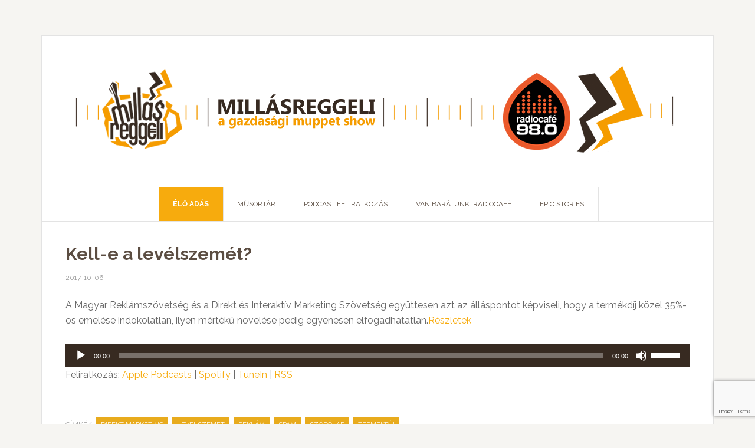

--- FILE ---
content_type: text/html; charset=utf-8
request_url: https://www.google.com/recaptcha/api2/anchor?ar=1&k=6LdDjZoqAAAAAO1XBClWcSfL6ly8e0vJOXg_4IaE&co=aHR0cHM6Ly9taWxsYXNyZWdnZWxpLmh1OjQ0Mw..&hl=en&v=PoyoqOPhxBO7pBk68S4YbpHZ&size=invisible&anchor-ms=20000&execute-ms=30000&cb=v0g4c36mmbpg
body_size: 48627
content:
<!DOCTYPE HTML><html dir="ltr" lang="en"><head><meta http-equiv="Content-Type" content="text/html; charset=UTF-8">
<meta http-equiv="X-UA-Compatible" content="IE=edge">
<title>reCAPTCHA</title>
<style type="text/css">
/* cyrillic-ext */
@font-face {
  font-family: 'Roboto';
  font-style: normal;
  font-weight: 400;
  font-stretch: 100%;
  src: url(//fonts.gstatic.com/s/roboto/v48/KFO7CnqEu92Fr1ME7kSn66aGLdTylUAMa3GUBHMdazTgWw.woff2) format('woff2');
  unicode-range: U+0460-052F, U+1C80-1C8A, U+20B4, U+2DE0-2DFF, U+A640-A69F, U+FE2E-FE2F;
}
/* cyrillic */
@font-face {
  font-family: 'Roboto';
  font-style: normal;
  font-weight: 400;
  font-stretch: 100%;
  src: url(//fonts.gstatic.com/s/roboto/v48/KFO7CnqEu92Fr1ME7kSn66aGLdTylUAMa3iUBHMdazTgWw.woff2) format('woff2');
  unicode-range: U+0301, U+0400-045F, U+0490-0491, U+04B0-04B1, U+2116;
}
/* greek-ext */
@font-face {
  font-family: 'Roboto';
  font-style: normal;
  font-weight: 400;
  font-stretch: 100%;
  src: url(//fonts.gstatic.com/s/roboto/v48/KFO7CnqEu92Fr1ME7kSn66aGLdTylUAMa3CUBHMdazTgWw.woff2) format('woff2');
  unicode-range: U+1F00-1FFF;
}
/* greek */
@font-face {
  font-family: 'Roboto';
  font-style: normal;
  font-weight: 400;
  font-stretch: 100%;
  src: url(//fonts.gstatic.com/s/roboto/v48/KFO7CnqEu92Fr1ME7kSn66aGLdTylUAMa3-UBHMdazTgWw.woff2) format('woff2');
  unicode-range: U+0370-0377, U+037A-037F, U+0384-038A, U+038C, U+038E-03A1, U+03A3-03FF;
}
/* math */
@font-face {
  font-family: 'Roboto';
  font-style: normal;
  font-weight: 400;
  font-stretch: 100%;
  src: url(//fonts.gstatic.com/s/roboto/v48/KFO7CnqEu92Fr1ME7kSn66aGLdTylUAMawCUBHMdazTgWw.woff2) format('woff2');
  unicode-range: U+0302-0303, U+0305, U+0307-0308, U+0310, U+0312, U+0315, U+031A, U+0326-0327, U+032C, U+032F-0330, U+0332-0333, U+0338, U+033A, U+0346, U+034D, U+0391-03A1, U+03A3-03A9, U+03B1-03C9, U+03D1, U+03D5-03D6, U+03F0-03F1, U+03F4-03F5, U+2016-2017, U+2034-2038, U+203C, U+2040, U+2043, U+2047, U+2050, U+2057, U+205F, U+2070-2071, U+2074-208E, U+2090-209C, U+20D0-20DC, U+20E1, U+20E5-20EF, U+2100-2112, U+2114-2115, U+2117-2121, U+2123-214F, U+2190, U+2192, U+2194-21AE, U+21B0-21E5, U+21F1-21F2, U+21F4-2211, U+2213-2214, U+2216-22FF, U+2308-230B, U+2310, U+2319, U+231C-2321, U+2336-237A, U+237C, U+2395, U+239B-23B7, U+23D0, U+23DC-23E1, U+2474-2475, U+25AF, U+25B3, U+25B7, U+25BD, U+25C1, U+25CA, U+25CC, U+25FB, U+266D-266F, U+27C0-27FF, U+2900-2AFF, U+2B0E-2B11, U+2B30-2B4C, U+2BFE, U+3030, U+FF5B, U+FF5D, U+1D400-1D7FF, U+1EE00-1EEFF;
}
/* symbols */
@font-face {
  font-family: 'Roboto';
  font-style: normal;
  font-weight: 400;
  font-stretch: 100%;
  src: url(//fonts.gstatic.com/s/roboto/v48/KFO7CnqEu92Fr1ME7kSn66aGLdTylUAMaxKUBHMdazTgWw.woff2) format('woff2');
  unicode-range: U+0001-000C, U+000E-001F, U+007F-009F, U+20DD-20E0, U+20E2-20E4, U+2150-218F, U+2190, U+2192, U+2194-2199, U+21AF, U+21E6-21F0, U+21F3, U+2218-2219, U+2299, U+22C4-22C6, U+2300-243F, U+2440-244A, U+2460-24FF, U+25A0-27BF, U+2800-28FF, U+2921-2922, U+2981, U+29BF, U+29EB, U+2B00-2BFF, U+4DC0-4DFF, U+FFF9-FFFB, U+10140-1018E, U+10190-1019C, U+101A0, U+101D0-101FD, U+102E0-102FB, U+10E60-10E7E, U+1D2C0-1D2D3, U+1D2E0-1D37F, U+1F000-1F0FF, U+1F100-1F1AD, U+1F1E6-1F1FF, U+1F30D-1F30F, U+1F315, U+1F31C, U+1F31E, U+1F320-1F32C, U+1F336, U+1F378, U+1F37D, U+1F382, U+1F393-1F39F, U+1F3A7-1F3A8, U+1F3AC-1F3AF, U+1F3C2, U+1F3C4-1F3C6, U+1F3CA-1F3CE, U+1F3D4-1F3E0, U+1F3ED, U+1F3F1-1F3F3, U+1F3F5-1F3F7, U+1F408, U+1F415, U+1F41F, U+1F426, U+1F43F, U+1F441-1F442, U+1F444, U+1F446-1F449, U+1F44C-1F44E, U+1F453, U+1F46A, U+1F47D, U+1F4A3, U+1F4B0, U+1F4B3, U+1F4B9, U+1F4BB, U+1F4BF, U+1F4C8-1F4CB, U+1F4D6, U+1F4DA, U+1F4DF, U+1F4E3-1F4E6, U+1F4EA-1F4ED, U+1F4F7, U+1F4F9-1F4FB, U+1F4FD-1F4FE, U+1F503, U+1F507-1F50B, U+1F50D, U+1F512-1F513, U+1F53E-1F54A, U+1F54F-1F5FA, U+1F610, U+1F650-1F67F, U+1F687, U+1F68D, U+1F691, U+1F694, U+1F698, U+1F6AD, U+1F6B2, U+1F6B9-1F6BA, U+1F6BC, U+1F6C6-1F6CF, U+1F6D3-1F6D7, U+1F6E0-1F6EA, U+1F6F0-1F6F3, U+1F6F7-1F6FC, U+1F700-1F7FF, U+1F800-1F80B, U+1F810-1F847, U+1F850-1F859, U+1F860-1F887, U+1F890-1F8AD, U+1F8B0-1F8BB, U+1F8C0-1F8C1, U+1F900-1F90B, U+1F93B, U+1F946, U+1F984, U+1F996, U+1F9E9, U+1FA00-1FA6F, U+1FA70-1FA7C, U+1FA80-1FA89, U+1FA8F-1FAC6, U+1FACE-1FADC, U+1FADF-1FAE9, U+1FAF0-1FAF8, U+1FB00-1FBFF;
}
/* vietnamese */
@font-face {
  font-family: 'Roboto';
  font-style: normal;
  font-weight: 400;
  font-stretch: 100%;
  src: url(//fonts.gstatic.com/s/roboto/v48/KFO7CnqEu92Fr1ME7kSn66aGLdTylUAMa3OUBHMdazTgWw.woff2) format('woff2');
  unicode-range: U+0102-0103, U+0110-0111, U+0128-0129, U+0168-0169, U+01A0-01A1, U+01AF-01B0, U+0300-0301, U+0303-0304, U+0308-0309, U+0323, U+0329, U+1EA0-1EF9, U+20AB;
}
/* latin-ext */
@font-face {
  font-family: 'Roboto';
  font-style: normal;
  font-weight: 400;
  font-stretch: 100%;
  src: url(//fonts.gstatic.com/s/roboto/v48/KFO7CnqEu92Fr1ME7kSn66aGLdTylUAMa3KUBHMdazTgWw.woff2) format('woff2');
  unicode-range: U+0100-02BA, U+02BD-02C5, U+02C7-02CC, U+02CE-02D7, U+02DD-02FF, U+0304, U+0308, U+0329, U+1D00-1DBF, U+1E00-1E9F, U+1EF2-1EFF, U+2020, U+20A0-20AB, U+20AD-20C0, U+2113, U+2C60-2C7F, U+A720-A7FF;
}
/* latin */
@font-face {
  font-family: 'Roboto';
  font-style: normal;
  font-weight: 400;
  font-stretch: 100%;
  src: url(//fonts.gstatic.com/s/roboto/v48/KFO7CnqEu92Fr1ME7kSn66aGLdTylUAMa3yUBHMdazQ.woff2) format('woff2');
  unicode-range: U+0000-00FF, U+0131, U+0152-0153, U+02BB-02BC, U+02C6, U+02DA, U+02DC, U+0304, U+0308, U+0329, U+2000-206F, U+20AC, U+2122, U+2191, U+2193, U+2212, U+2215, U+FEFF, U+FFFD;
}
/* cyrillic-ext */
@font-face {
  font-family: 'Roboto';
  font-style: normal;
  font-weight: 500;
  font-stretch: 100%;
  src: url(//fonts.gstatic.com/s/roboto/v48/KFO7CnqEu92Fr1ME7kSn66aGLdTylUAMa3GUBHMdazTgWw.woff2) format('woff2');
  unicode-range: U+0460-052F, U+1C80-1C8A, U+20B4, U+2DE0-2DFF, U+A640-A69F, U+FE2E-FE2F;
}
/* cyrillic */
@font-face {
  font-family: 'Roboto';
  font-style: normal;
  font-weight: 500;
  font-stretch: 100%;
  src: url(//fonts.gstatic.com/s/roboto/v48/KFO7CnqEu92Fr1ME7kSn66aGLdTylUAMa3iUBHMdazTgWw.woff2) format('woff2');
  unicode-range: U+0301, U+0400-045F, U+0490-0491, U+04B0-04B1, U+2116;
}
/* greek-ext */
@font-face {
  font-family: 'Roboto';
  font-style: normal;
  font-weight: 500;
  font-stretch: 100%;
  src: url(//fonts.gstatic.com/s/roboto/v48/KFO7CnqEu92Fr1ME7kSn66aGLdTylUAMa3CUBHMdazTgWw.woff2) format('woff2');
  unicode-range: U+1F00-1FFF;
}
/* greek */
@font-face {
  font-family: 'Roboto';
  font-style: normal;
  font-weight: 500;
  font-stretch: 100%;
  src: url(//fonts.gstatic.com/s/roboto/v48/KFO7CnqEu92Fr1ME7kSn66aGLdTylUAMa3-UBHMdazTgWw.woff2) format('woff2');
  unicode-range: U+0370-0377, U+037A-037F, U+0384-038A, U+038C, U+038E-03A1, U+03A3-03FF;
}
/* math */
@font-face {
  font-family: 'Roboto';
  font-style: normal;
  font-weight: 500;
  font-stretch: 100%;
  src: url(//fonts.gstatic.com/s/roboto/v48/KFO7CnqEu92Fr1ME7kSn66aGLdTylUAMawCUBHMdazTgWw.woff2) format('woff2');
  unicode-range: U+0302-0303, U+0305, U+0307-0308, U+0310, U+0312, U+0315, U+031A, U+0326-0327, U+032C, U+032F-0330, U+0332-0333, U+0338, U+033A, U+0346, U+034D, U+0391-03A1, U+03A3-03A9, U+03B1-03C9, U+03D1, U+03D5-03D6, U+03F0-03F1, U+03F4-03F5, U+2016-2017, U+2034-2038, U+203C, U+2040, U+2043, U+2047, U+2050, U+2057, U+205F, U+2070-2071, U+2074-208E, U+2090-209C, U+20D0-20DC, U+20E1, U+20E5-20EF, U+2100-2112, U+2114-2115, U+2117-2121, U+2123-214F, U+2190, U+2192, U+2194-21AE, U+21B0-21E5, U+21F1-21F2, U+21F4-2211, U+2213-2214, U+2216-22FF, U+2308-230B, U+2310, U+2319, U+231C-2321, U+2336-237A, U+237C, U+2395, U+239B-23B7, U+23D0, U+23DC-23E1, U+2474-2475, U+25AF, U+25B3, U+25B7, U+25BD, U+25C1, U+25CA, U+25CC, U+25FB, U+266D-266F, U+27C0-27FF, U+2900-2AFF, U+2B0E-2B11, U+2B30-2B4C, U+2BFE, U+3030, U+FF5B, U+FF5D, U+1D400-1D7FF, U+1EE00-1EEFF;
}
/* symbols */
@font-face {
  font-family: 'Roboto';
  font-style: normal;
  font-weight: 500;
  font-stretch: 100%;
  src: url(//fonts.gstatic.com/s/roboto/v48/KFO7CnqEu92Fr1ME7kSn66aGLdTylUAMaxKUBHMdazTgWw.woff2) format('woff2');
  unicode-range: U+0001-000C, U+000E-001F, U+007F-009F, U+20DD-20E0, U+20E2-20E4, U+2150-218F, U+2190, U+2192, U+2194-2199, U+21AF, U+21E6-21F0, U+21F3, U+2218-2219, U+2299, U+22C4-22C6, U+2300-243F, U+2440-244A, U+2460-24FF, U+25A0-27BF, U+2800-28FF, U+2921-2922, U+2981, U+29BF, U+29EB, U+2B00-2BFF, U+4DC0-4DFF, U+FFF9-FFFB, U+10140-1018E, U+10190-1019C, U+101A0, U+101D0-101FD, U+102E0-102FB, U+10E60-10E7E, U+1D2C0-1D2D3, U+1D2E0-1D37F, U+1F000-1F0FF, U+1F100-1F1AD, U+1F1E6-1F1FF, U+1F30D-1F30F, U+1F315, U+1F31C, U+1F31E, U+1F320-1F32C, U+1F336, U+1F378, U+1F37D, U+1F382, U+1F393-1F39F, U+1F3A7-1F3A8, U+1F3AC-1F3AF, U+1F3C2, U+1F3C4-1F3C6, U+1F3CA-1F3CE, U+1F3D4-1F3E0, U+1F3ED, U+1F3F1-1F3F3, U+1F3F5-1F3F7, U+1F408, U+1F415, U+1F41F, U+1F426, U+1F43F, U+1F441-1F442, U+1F444, U+1F446-1F449, U+1F44C-1F44E, U+1F453, U+1F46A, U+1F47D, U+1F4A3, U+1F4B0, U+1F4B3, U+1F4B9, U+1F4BB, U+1F4BF, U+1F4C8-1F4CB, U+1F4D6, U+1F4DA, U+1F4DF, U+1F4E3-1F4E6, U+1F4EA-1F4ED, U+1F4F7, U+1F4F9-1F4FB, U+1F4FD-1F4FE, U+1F503, U+1F507-1F50B, U+1F50D, U+1F512-1F513, U+1F53E-1F54A, U+1F54F-1F5FA, U+1F610, U+1F650-1F67F, U+1F687, U+1F68D, U+1F691, U+1F694, U+1F698, U+1F6AD, U+1F6B2, U+1F6B9-1F6BA, U+1F6BC, U+1F6C6-1F6CF, U+1F6D3-1F6D7, U+1F6E0-1F6EA, U+1F6F0-1F6F3, U+1F6F7-1F6FC, U+1F700-1F7FF, U+1F800-1F80B, U+1F810-1F847, U+1F850-1F859, U+1F860-1F887, U+1F890-1F8AD, U+1F8B0-1F8BB, U+1F8C0-1F8C1, U+1F900-1F90B, U+1F93B, U+1F946, U+1F984, U+1F996, U+1F9E9, U+1FA00-1FA6F, U+1FA70-1FA7C, U+1FA80-1FA89, U+1FA8F-1FAC6, U+1FACE-1FADC, U+1FADF-1FAE9, U+1FAF0-1FAF8, U+1FB00-1FBFF;
}
/* vietnamese */
@font-face {
  font-family: 'Roboto';
  font-style: normal;
  font-weight: 500;
  font-stretch: 100%;
  src: url(//fonts.gstatic.com/s/roboto/v48/KFO7CnqEu92Fr1ME7kSn66aGLdTylUAMa3OUBHMdazTgWw.woff2) format('woff2');
  unicode-range: U+0102-0103, U+0110-0111, U+0128-0129, U+0168-0169, U+01A0-01A1, U+01AF-01B0, U+0300-0301, U+0303-0304, U+0308-0309, U+0323, U+0329, U+1EA0-1EF9, U+20AB;
}
/* latin-ext */
@font-face {
  font-family: 'Roboto';
  font-style: normal;
  font-weight: 500;
  font-stretch: 100%;
  src: url(//fonts.gstatic.com/s/roboto/v48/KFO7CnqEu92Fr1ME7kSn66aGLdTylUAMa3KUBHMdazTgWw.woff2) format('woff2');
  unicode-range: U+0100-02BA, U+02BD-02C5, U+02C7-02CC, U+02CE-02D7, U+02DD-02FF, U+0304, U+0308, U+0329, U+1D00-1DBF, U+1E00-1E9F, U+1EF2-1EFF, U+2020, U+20A0-20AB, U+20AD-20C0, U+2113, U+2C60-2C7F, U+A720-A7FF;
}
/* latin */
@font-face {
  font-family: 'Roboto';
  font-style: normal;
  font-weight: 500;
  font-stretch: 100%;
  src: url(//fonts.gstatic.com/s/roboto/v48/KFO7CnqEu92Fr1ME7kSn66aGLdTylUAMa3yUBHMdazQ.woff2) format('woff2');
  unicode-range: U+0000-00FF, U+0131, U+0152-0153, U+02BB-02BC, U+02C6, U+02DA, U+02DC, U+0304, U+0308, U+0329, U+2000-206F, U+20AC, U+2122, U+2191, U+2193, U+2212, U+2215, U+FEFF, U+FFFD;
}
/* cyrillic-ext */
@font-face {
  font-family: 'Roboto';
  font-style: normal;
  font-weight: 900;
  font-stretch: 100%;
  src: url(//fonts.gstatic.com/s/roboto/v48/KFO7CnqEu92Fr1ME7kSn66aGLdTylUAMa3GUBHMdazTgWw.woff2) format('woff2');
  unicode-range: U+0460-052F, U+1C80-1C8A, U+20B4, U+2DE0-2DFF, U+A640-A69F, U+FE2E-FE2F;
}
/* cyrillic */
@font-face {
  font-family: 'Roboto';
  font-style: normal;
  font-weight: 900;
  font-stretch: 100%;
  src: url(//fonts.gstatic.com/s/roboto/v48/KFO7CnqEu92Fr1ME7kSn66aGLdTylUAMa3iUBHMdazTgWw.woff2) format('woff2');
  unicode-range: U+0301, U+0400-045F, U+0490-0491, U+04B0-04B1, U+2116;
}
/* greek-ext */
@font-face {
  font-family: 'Roboto';
  font-style: normal;
  font-weight: 900;
  font-stretch: 100%;
  src: url(//fonts.gstatic.com/s/roboto/v48/KFO7CnqEu92Fr1ME7kSn66aGLdTylUAMa3CUBHMdazTgWw.woff2) format('woff2');
  unicode-range: U+1F00-1FFF;
}
/* greek */
@font-face {
  font-family: 'Roboto';
  font-style: normal;
  font-weight: 900;
  font-stretch: 100%;
  src: url(//fonts.gstatic.com/s/roboto/v48/KFO7CnqEu92Fr1ME7kSn66aGLdTylUAMa3-UBHMdazTgWw.woff2) format('woff2');
  unicode-range: U+0370-0377, U+037A-037F, U+0384-038A, U+038C, U+038E-03A1, U+03A3-03FF;
}
/* math */
@font-face {
  font-family: 'Roboto';
  font-style: normal;
  font-weight: 900;
  font-stretch: 100%;
  src: url(//fonts.gstatic.com/s/roboto/v48/KFO7CnqEu92Fr1ME7kSn66aGLdTylUAMawCUBHMdazTgWw.woff2) format('woff2');
  unicode-range: U+0302-0303, U+0305, U+0307-0308, U+0310, U+0312, U+0315, U+031A, U+0326-0327, U+032C, U+032F-0330, U+0332-0333, U+0338, U+033A, U+0346, U+034D, U+0391-03A1, U+03A3-03A9, U+03B1-03C9, U+03D1, U+03D5-03D6, U+03F0-03F1, U+03F4-03F5, U+2016-2017, U+2034-2038, U+203C, U+2040, U+2043, U+2047, U+2050, U+2057, U+205F, U+2070-2071, U+2074-208E, U+2090-209C, U+20D0-20DC, U+20E1, U+20E5-20EF, U+2100-2112, U+2114-2115, U+2117-2121, U+2123-214F, U+2190, U+2192, U+2194-21AE, U+21B0-21E5, U+21F1-21F2, U+21F4-2211, U+2213-2214, U+2216-22FF, U+2308-230B, U+2310, U+2319, U+231C-2321, U+2336-237A, U+237C, U+2395, U+239B-23B7, U+23D0, U+23DC-23E1, U+2474-2475, U+25AF, U+25B3, U+25B7, U+25BD, U+25C1, U+25CA, U+25CC, U+25FB, U+266D-266F, U+27C0-27FF, U+2900-2AFF, U+2B0E-2B11, U+2B30-2B4C, U+2BFE, U+3030, U+FF5B, U+FF5D, U+1D400-1D7FF, U+1EE00-1EEFF;
}
/* symbols */
@font-face {
  font-family: 'Roboto';
  font-style: normal;
  font-weight: 900;
  font-stretch: 100%;
  src: url(//fonts.gstatic.com/s/roboto/v48/KFO7CnqEu92Fr1ME7kSn66aGLdTylUAMaxKUBHMdazTgWw.woff2) format('woff2');
  unicode-range: U+0001-000C, U+000E-001F, U+007F-009F, U+20DD-20E0, U+20E2-20E4, U+2150-218F, U+2190, U+2192, U+2194-2199, U+21AF, U+21E6-21F0, U+21F3, U+2218-2219, U+2299, U+22C4-22C6, U+2300-243F, U+2440-244A, U+2460-24FF, U+25A0-27BF, U+2800-28FF, U+2921-2922, U+2981, U+29BF, U+29EB, U+2B00-2BFF, U+4DC0-4DFF, U+FFF9-FFFB, U+10140-1018E, U+10190-1019C, U+101A0, U+101D0-101FD, U+102E0-102FB, U+10E60-10E7E, U+1D2C0-1D2D3, U+1D2E0-1D37F, U+1F000-1F0FF, U+1F100-1F1AD, U+1F1E6-1F1FF, U+1F30D-1F30F, U+1F315, U+1F31C, U+1F31E, U+1F320-1F32C, U+1F336, U+1F378, U+1F37D, U+1F382, U+1F393-1F39F, U+1F3A7-1F3A8, U+1F3AC-1F3AF, U+1F3C2, U+1F3C4-1F3C6, U+1F3CA-1F3CE, U+1F3D4-1F3E0, U+1F3ED, U+1F3F1-1F3F3, U+1F3F5-1F3F7, U+1F408, U+1F415, U+1F41F, U+1F426, U+1F43F, U+1F441-1F442, U+1F444, U+1F446-1F449, U+1F44C-1F44E, U+1F453, U+1F46A, U+1F47D, U+1F4A3, U+1F4B0, U+1F4B3, U+1F4B9, U+1F4BB, U+1F4BF, U+1F4C8-1F4CB, U+1F4D6, U+1F4DA, U+1F4DF, U+1F4E3-1F4E6, U+1F4EA-1F4ED, U+1F4F7, U+1F4F9-1F4FB, U+1F4FD-1F4FE, U+1F503, U+1F507-1F50B, U+1F50D, U+1F512-1F513, U+1F53E-1F54A, U+1F54F-1F5FA, U+1F610, U+1F650-1F67F, U+1F687, U+1F68D, U+1F691, U+1F694, U+1F698, U+1F6AD, U+1F6B2, U+1F6B9-1F6BA, U+1F6BC, U+1F6C6-1F6CF, U+1F6D3-1F6D7, U+1F6E0-1F6EA, U+1F6F0-1F6F3, U+1F6F7-1F6FC, U+1F700-1F7FF, U+1F800-1F80B, U+1F810-1F847, U+1F850-1F859, U+1F860-1F887, U+1F890-1F8AD, U+1F8B0-1F8BB, U+1F8C0-1F8C1, U+1F900-1F90B, U+1F93B, U+1F946, U+1F984, U+1F996, U+1F9E9, U+1FA00-1FA6F, U+1FA70-1FA7C, U+1FA80-1FA89, U+1FA8F-1FAC6, U+1FACE-1FADC, U+1FADF-1FAE9, U+1FAF0-1FAF8, U+1FB00-1FBFF;
}
/* vietnamese */
@font-face {
  font-family: 'Roboto';
  font-style: normal;
  font-weight: 900;
  font-stretch: 100%;
  src: url(//fonts.gstatic.com/s/roboto/v48/KFO7CnqEu92Fr1ME7kSn66aGLdTylUAMa3OUBHMdazTgWw.woff2) format('woff2');
  unicode-range: U+0102-0103, U+0110-0111, U+0128-0129, U+0168-0169, U+01A0-01A1, U+01AF-01B0, U+0300-0301, U+0303-0304, U+0308-0309, U+0323, U+0329, U+1EA0-1EF9, U+20AB;
}
/* latin-ext */
@font-face {
  font-family: 'Roboto';
  font-style: normal;
  font-weight: 900;
  font-stretch: 100%;
  src: url(//fonts.gstatic.com/s/roboto/v48/KFO7CnqEu92Fr1ME7kSn66aGLdTylUAMa3KUBHMdazTgWw.woff2) format('woff2');
  unicode-range: U+0100-02BA, U+02BD-02C5, U+02C7-02CC, U+02CE-02D7, U+02DD-02FF, U+0304, U+0308, U+0329, U+1D00-1DBF, U+1E00-1E9F, U+1EF2-1EFF, U+2020, U+20A0-20AB, U+20AD-20C0, U+2113, U+2C60-2C7F, U+A720-A7FF;
}
/* latin */
@font-face {
  font-family: 'Roboto';
  font-style: normal;
  font-weight: 900;
  font-stretch: 100%;
  src: url(//fonts.gstatic.com/s/roboto/v48/KFO7CnqEu92Fr1ME7kSn66aGLdTylUAMa3yUBHMdazQ.woff2) format('woff2');
  unicode-range: U+0000-00FF, U+0131, U+0152-0153, U+02BB-02BC, U+02C6, U+02DA, U+02DC, U+0304, U+0308, U+0329, U+2000-206F, U+20AC, U+2122, U+2191, U+2193, U+2212, U+2215, U+FEFF, U+FFFD;
}

</style>
<link rel="stylesheet" type="text/css" href="https://www.gstatic.com/recaptcha/releases/PoyoqOPhxBO7pBk68S4YbpHZ/styles__ltr.css">
<script nonce="QFsvg9mTcPSQQQ-a5xj7tA" type="text/javascript">window['__recaptcha_api'] = 'https://www.google.com/recaptcha/api2/';</script>
<script type="text/javascript" src="https://www.gstatic.com/recaptcha/releases/PoyoqOPhxBO7pBk68S4YbpHZ/recaptcha__en.js" nonce="QFsvg9mTcPSQQQ-a5xj7tA">
      
    </script></head>
<body><div id="rc-anchor-alert" class="rc-anchor-alert"></div>
<input type="hidden" id="recaptcha-token" value="[base64]">
<script type="text/javascript" nonce="QFsvg9mTcPSQQQ-a5xj7tA">
      recaptcha.anchor.Main.init("[\x22ainput\x22,[\x22bgdata\x22,\x22\x22,\[base64]/[base64]/[base64]/[base64]/[base64]/[base64]/[base64]/[base64]/[base64]/[base64]\\u003d\x22,\[base64]\x22,\x22SMK2w5TDs1tIw6J1bsOfw4EMH8KWNiBNw44GasOGAAgJw7I9w7hjwpdPczJ5KAbDqcO1dhzChSwsw7nDhcKow5XDq07Dvl3CmcK3w44kw53DjE5QHMOvw7kaw4bCmxjDugTDhsOOw4DCmRvCnsOnwoPDrWfDicO5wr/[base64]/wojDl3crM0bDvl7DiMKow6/Dpjw5w7vChsOUMsOeMEsfw6rCkG04wqByQMO5wpTCsH3Cq8KqwoNPPMOMw5HCljnDvTLDiMK7OTRpwqATK2d+RsKAwr0OJz7CkMO/wr4mw4DDvMKGKh8/wqZ/wovDnsK4bgJ4TMKXMEVkwrgfwo3DiU0rPsKgw74YHn9BCHpSIksow4EhbcO5McOqTSTCosOIeE/Dr0LCrcK6X8OOJ0QxeMOsw5BsfsOFUxPDncOVNsKXw4NewrIJGnfDvMO2UsKyfnTCp8Kvw5oow5MEw4bCosO/[base64]/[base64]/[base64]/CkMKUUiLDp2hgw64aE8ODbcOsaT1dGMKYw7XDlcOpEzFPShYRwqfCnzPCpUbDosKxRR0fLcK0TsOewqBNMMOSw4HCuDfDmC7CiTTCt3tewodsc11yw4DCrcK9dRfDpsOvw6rCpm1zwpB5w7jDhRPCkMKzKsKCwqDDv8Ofw5nCtmPDnMK0woxBOA3DisOew4fCiyt/w5oUPA3DjDdMT8OPw4/Dq3hdw70rHlHDpMKoSmJnZXELw5LCpsONRUXCpwFHwqksw5nClcObB8KuN8KZw71+wrRKEMKHwp/[base64]/DkjrCgMKkw7Jfw4NLw79KwrNUBsKZPGbDmsOQwo7DlsOIHsKDw5bDnEMnWsOdXl3Di1RgdMKnKMOLw6lyZl5twpAPwrzCmcOMUF/DmcK4DsOQKcOqw7zCswBfV8KRwrRELV/[base64]/CpMOTUjjCmMK1PCsnw5XCu8KAwqA+fMKkw7IKw4Qqwp4aPA5XR8KHwp18woTCiX3DpMKLAhXCvQrDksKYwq5uY1Q1OgrCoMOrCsK4ZMKpVsOBw5g+wo3DrcOvJMO9wpBaMcKNG3HDjglsworCiMO1w6gmw7PCp8KmwpkBVsKAeMOOAMK7e8O1Pi/DgRlswqIbwr3DpCEiwq/[base64]/KcK3E8OZGBTCiQLDpsKdM8KKEx5mw7HDjsKtGcOAwrhuNcK3HzPCr8OQw77DkW/CijZew6rCksOQw7R5XFN3EcKxLQzClAzClEIZwojDjMOzw7bDgAfDunBAKAQXZ8KOwrMAHcOCw6ECwr1TOcKkwqjDiMO2w6Qqw4/CmSRFIz3CkMOOw7xxUsO8w7rDu8Krw5zCqA91wq5ZRCcLHGwqw65lwox1w7pTOsOvM8Ofw6HDv2RYJ8OVw6fDicOgFwVZw57DpXjDh2PDiDfCs8K/eiBDFsOMZMOmw5ldw5bCmHHChsOIw6XCisO3w7kTZk1uNcOhYA/Cq8OiFx4vw50hwo/[base64]/I8KcQxrDnsOGCTrDo2tMbMKVwpHCs8Kfa8KTNsOBw43Ch2DCvA/DkjTDugjDgsOhbwQ0w5Uxw5zDmMKgeELDoFvCgi50w6fCusKWC8KZwpgRw7J9wonDh8O/asOoLmzCtsKAw4zDuwPCuCjDlcKMw4g/[base64]/[base64]/[base64]/w5NSbSVdb1A6w7zDr1nDkkh2wovCiMOaSA0JZgjDkMKzP1J8dcKXPyDCpcKhMgJJwp5GwrLCkcOoZ2fCqBbDh8K8wqrCosKtZA/[base64]/Ci8Kow41DSiFhRTfDjMKbKMK9GsK8wr7DksOPAUzChU/DnQcMw4jDi8OFZT3Cvy4jVmXDhAgOw6giT8OGCiTDqEbDl8K4b0wBPVrCpAYtw7Y1K1sywrUHwqt8Q27DpMO3wpHCmWsuScKHP8KdZsORSQQ+T8KqFsKgwq09w5zCjTJNKjPDtzoeBsKBJDlRDQweM0ApITTClWfDhjfDlCkhwpYGw7ZTa8O0ExARL8K1w7rCqcOXw5/Cm1Zdw5g/SMKdV8OMSFPCrnBxwrZKaU7DngLCgMO4wqfCrmxbdwbDpjBDXsOTwp1ZMAo8WXttfmJMK2jCsWvDlsKmJW7Dl0jDhAvDs17DuR/DmDHCoS3DrcO1C8KCOUfDtcOAHkQrHhRwURHCt2U5Zid1U8Ofw5zDh8OWO8OWYsOLbcKBfWhUTE9KwpfCn8KqCB99wpbDsXPCmMOMw6XDpXjCoEoxw4Jnwpd4IcKFw4jChH4Pwo/Cg33Dg8K+AMOWw5gZK8K2UhNDBMKWw6R4wq3DmBDDncO/w7jDjsKAwqICw4bCmHPCqsK7MMKYwpvCpsO+wqHCgUvCiXZ8cGfCjQ4mw4Aaw5HCljHDjMKRw6LDpBwNZMOcw4/Dm8K5XcOKwoUiw4vCqcKTw7HDhMKHwpTDsMOHByYlRw8ew7BzM8OBLcKSQidcQmFNw53DnMO1wpR8wqzDrRQNwpxEw73CgSrCri14wonCgyzCrsKjRgZRYAbCkcKxccO0wqYmK8KiwozCs2rCnMKpIsKeOzfDhFQ3w4rCu3zCmyR/MsK1w6vDnXLCncOPBMKGMFAGRcOOw4w4GCDCpQbCs3hNMcOED8OOwpXDuy7DlcOuWBvDiXjChGUaZcKYw4DCvELCmwrCrHHDi1PDuGDCrBZOIiLDhcKJWsOtw4fCtsOkSWQzwpfDkcKVwpAeDEgQM8KNwptrKcOiwqpJw7HCqsK/KXgLw6XCgSgHwqLDtwBPwoEjwpVbYVHCpcOIwrzCgcKWUCPChmDCusK1EcOjwoUhfVbDjl3DjVUEYMOFw6JkQsKAPw7CuH7DiwMLw5pBNQ7DlsKyw68WwrnDmx7DtklTagV4McKwQjYHwrV9ccOcwpQ/woVcCx1yw79Tw7TDn8OJbsO5wq7CsnbDk1khGUfDtcKWdzNhw67Drj/[base64]/d8KSSMKNADQ4Q8K5w67Cr8O1w49pRsOAw6hODC8DcHjDpsKHw7I4wo01HsOtw49ABBpBezfCuiRfwp7Dg8K6w6PCiTpZw7IONh3CpsKAP2prwrXCrsKGDSZNbl/DtMOFwoEvw4zDsMKlKCMBw5xuT8OtTMOhSF/DsAcRw6tFw73DpMK9IsOxVBtOw7DCr2Qyw6zDp8O6wqHCr0cuJy/ClMKpwoxOVXFUHcKQEA1Dw41ywo4FYVPDuMObPsO4woBdw6tBwp8Zw4xEwrQLw63ColvCuGs5WsOsFBc6RcONK8OsLR/Ci3QtMHBVFy8ZLsK2wrdEw5A8wp/DsMOjA8K8I8OUw6rCgMOGVGTDi8KFwqHDqCQ7w4RGw4/Cu8KYEMKdFcOEHSNIwoQ3XcOIEFElw6/DvEPDngBvwqdhNQ3DucKaOVtqAh3DuMOLwpk/AsKPw5LChcO3wp/[base64]/wrt1w7ptw4lew6g4FR7CrV3DmXI4wpvCpx9HGcOgwrA8wpxBNcKGw67CvMKMJ8K/wpzDpRTCihbCtwTDvsKBBxUhwotxajgiw7rDvWgxFAvDmcKrHcKTN2XCpMOUb8OVfsKjZXfDlxfCjMO3b34SQMO9MMKXwpnDkUnDhUclw6jDlMOHdcOTw7nCoX/CisOUw4vDjsODOcO8wqjDoURQw6txDcKIw4jDgSRuSFvDvS5Uw5/[base64]/[base64]/DnTtTw5zChsOGIzM/[base64]/[base64]/CuR8Dw5bDgsKVFcK7w4UJFsObf0ZcEmNnwrhMwp55IsOBNXjCqF4lKsK4w6zDrcKJwr86AR7CgsOoSkxLC8O3wpHCmMKSw67Dp8OuwrDDucOZw5vCm1tta8K/wro0fBEyw4/DkybDhcOkw5nDsMOLQ8OTwr7CkMKNwoTCtSpiwoEPX8OOwrZ0wo5Pw5/CtsOZPE/Di3rCsixwwrQ0E8ODwr/CucKwc8OJw7jCvMK9w4hgPirDrsK8wrnCkMO1Q17DrGdww5XDpj1+wojCkX3CmQMFeVl/[base64]/DgyUNQMKlGcOcNB0RDGtsK30gRDLCrx/DmFTCocKKwqIWwp/[base64]/Csx3DvA8JScKiwrxSZEEybwXCqcKKw7MUIsKvecO8bQVKw5MLwqjCmDTCkMKEw7bDscKiw7HDiB4kwrLCl206wojDrsKtZ8KJw5DCp8KvTmfDhcK4ZMK2AsK4w5RMB8OtZ0DDtsKAJgLDnMOYwoXDmcODc8KIwojDlBrCuMOiT8K/[base64]/CqMKHw5bCjMOZw4fCs8OeIMKJJsOzAsOJw7lPw4gww613w5bCssOcw5QNaMKmWnDCriTCjxDDmcKTwobCvk7CsMKybS5xeC/Cuh3DjcOWI8KQHE7Dv8K2WGoVb8KNbVDCicOqO8OLw5IcaX4rw7fDo8KBwqLDowkaw5/DsMKJG8KPJMOCcD3Do2FHYTvChE3CnwfDlg8NwqlNFcOPw4ZWLcOOdcKrIsO9wqpTFzPDpsKCw41WI8OZwoVBwpPCpUxyw4HDhg5HZF1eAR/Cl8KYw4l5woHDhsO4w7xzw6HDg04xw7s+ScKFS8KgasK9w4rCscKaTjDCkl0bwrYHwr4awrY8w4JBF8OAw4/DmD4zTcOeC37CrsK+EHzCqkNEYhPDqCXChBvDqMOawqw/[base64]/DrhLDonh5AcOKC8K6GcOAw4VgwqoiwqTCkMOIwqTChTbDlMOfwrQhworDjk/[base64]/wqDDqRrDhSPDgwzDgDfCt8Oue23Du8Ojw7Vub1HDqT3CoXvDiXPDpx4HwoLClsK1PXg6wpAlw4nDpcKXwokfL8KpTcKbw64Bwp5AdMKRw43CtcO6w7FteMOVQTTCnB/DlMKAVmzCjW91GcOrw5kyw4/[base64]/Dn8KEbE4MwoJJP8OWwpvDhMO1w6JZX1URwpZDSsK3DhfDusK0wqUQw73DusOFPsK8IcOBaMOdAcK2w6TCp8O1wqbDigDCocOTfMOKwrknIkzDsx3CvMOZw6rCo8OZw5/CtX/ClcOewo0rdMKRSsK5d1w6w51dw7obTl8ZDMKIRhfDlm7DscOnRFHCqj3DmjkPG8OPw7bCoMKEw6Vlw5k8w7dYZMOodsK4R8Kzwo83ScKSwpkRERTCmMKzc8K4wqrCmcKdAsKnChjCgXtiw793eB/ChhU+J8KbwpjDomDDohRcKsORdn7CjSbCusOFa8K6wobChlE3OMOXI8K7woAjwpnCvljDqBt9w4fDqsKEFMOHOMO2w7Egw6IXVsKcM3U5w7NkVxXDp8KEw7twPcOYwo3DkWJCNMO3wp3DvcODw6bDpggEEsK3I8KfwrceDlYfw5VGw6fDksKSwoQwbQ/CuxTDgsKqw4Vawo58wprDsXx8QcKuUlFKw5TDrW3DjMOuw6Fmw6PCqMOwABtYeMOkwq3DosKpEcOww5NBwpcKw7dDNcOow4zDhMO/w4vCn8OywoEKC8OzF0TCgG5Ewp42w7hgWMKZDAx4BSzCkMKSTkR3An5Ywog+woDCgBfDhWpswoIBMcOdZsOxwphDb8OzE2k1wq7CtMKKRsOQwo/DpVtaMcKUw47CrMO1eAbDoMO3eMO0w6bDl8K6BMOgScOQwqrDmXZFw6oxwrnDvk1sfMK4QwNEw7LCmC3ChsKZa8OmHsOnwo7CgcKIF8KlwpvCn8OMwqVlJX4twqbDicOow5RBPcOeXcKfw4pBVMKzw6JkwrvDosKzWMOPwq/DsMKkPFXDrDrDlsKGw47CiMKtTXVwJ8OXWsK5wokkwoonEEI6ERFxwrLCkU/CkMKPRCLDhH7CoUspanvDvS4cW8K9YsOCBXjCtkrDp8Kbwqt9w6FXBALCiMKCw4QAMWXCqBPDlGt4PMOTw77DvQ8Fw5fCscONNnQ3w53DtsOVEkrChEIow4JCX8OQfMKlw6DDs3HDlsOxwo/Ci8K/wqJyUsOSwr7CiRU6w6XDk8OAWg/[base64]/Cq8KOAsOyXcOXwoEdf8K6KsKYw4toS8K0YmBRwrTCgsOmChFwUMOxwqDDgktYTxbDmcOeAcO0H2ocU3nDlMKiBiUfXUMsAcKQX0fDscK8U8KEF8KHwr/ChMKdaArDsUUowqzCk8O2wrLCvMOyfSfDjw7Dj8OowpQwbiXCtsKtw63CvcKcX8KVw5cNSXbCvX8SCTPDscKfTAzDkAXDlC58w6BAUBLCnm8GwoTDmTIqwpLCvsO1woTChBLDlsKEw4hZw4TDrcOKw5Ehw64Swo3DljzDhMOdF2c+eMKzDCo1FMOKwp/CuMOHwpfCn8KPwp3DmsKvSj/DhMOFwpPDs8OYFGUWw7UoGzNEFcOhMMO9R8K3w6xzw7t+KCEPw4LCm0JUwo0Iw7TCsQ0TwpLCn8Opw7jCrSFdUHh9agXCrMONFAIawod9SsOsw4dHT8OCJ8KGw4jDnA7DvcKLw4/CrQF7wqrDjAnDisK8Z8KqwoXCiSp8w6NNBsOHw5dkL03Cq2kDbsOuwr/CrcOcw47CjjtywrobHjbDuSPCn0bDocKRTSsywqfDksOUwqXDjMKGwpfCqcOFRRzCvsKnw4DDqzwpwqTCiVnDt8OKecK/wp7Co8KtdRPDgUbCgcKeJsKxwq7CjGNgw6LCkcOTw49MXMKuMUDCjMK6Q0Fbw6/CjBRgfcOIwpN6SsKswrx0wpkMwow+wqw+UsKDw5/[base64]/ChsKYCx1Vw67CpSzCpiVWwqkgw7TCsm49YDk4w6HChsK+EMOfLhfCvgnDtcO5wqHCqz1BTcKWU17DtAXCucODwq5PRhHCj8OEdTwMXC/DgcOLw5tMw5PDi8OhwrTCsMOwwqXCrCLCmkARPHlJw7vCp8OUIwjDq8OEwqFiwp/DiMOlwo/Cn8Omw7DCmsOhwq7DuMKWBsOtMMKswo7CsCRyw5rCvHYrRsO5VRgSEcKnw5gNwpAXw5HDnsOBbkxewpIEUMO7wopcw5LCj2HCrWzCi0pjwqXCpFcqw5x6NBTCu1/DtMKgJ8ONbG0cZcOVPMOqHk3DrhnCuMKJfQ/DnsOkwrnCrQ8icsOAacOHw4Asf8OUw5/CjDUJw4bDnMOuByHCtzDDqMKXw63Dsi/[base64]/CnAkKB8OAV8KeXgFiRWTCgE0pw7PDt8OTwo/[base64]/[base64]/CkyTCoSd0LcOhw4nDm8Ozw6ggMEHDjFAUworDgA/[base64]/Rn9qQ8Ouw69bOB7Cg8KZQcKdGcKUwo1aw63DrivCm0TCiAXDp8KIIMKeKndlEDlFfMKsL8O+EcOfY2kRw5bChXDDvcKKasKLwpTCosOcwrR5UsKDwo7CswDCiMKowqTDtS1Iwpd4w5DCi8K/[base64]/[base64]/[base64]/wpRXwp4nw6MzwqPDssKBcMO7wrHDssKRYcKPY8KjGcKZDcO3w67CiCwVw6UrwqwgwobDlUzDoELCgi/[base64]/[base64]/[base64]/dMORMn/[base64]/CsMOjD8KTw7dNw6XChW5fHsO6PMK2JmfChlE6PkrDiHfDkcObwrUdSsKzesKFw6NXH8KkA8Oow6TDt1vCrsO0w7YFacOyVx02OcOnw4nCusOnw4jCt1xUwqBLwp3CjyIiNzYuw5HCkH/DqEFNQgIoDAZjw77DmzJtLy8JfcKiwrd/w7rCscOiHsOrwpVWEsKLPMK2YnF2w6fDjR3DlMKaw4LConjDnF/Dth4aZnsPaxVjccOpw6M3wo5bIwgVw5HCiwRsw5PCr2NvwqghLFvChVcpw6LCicKgw7dvH2TCjETDrMKeScOwwoXDqlsSHMKTwrzDtcKmDW86wqDCscO2a8OtwoLCkwbDq0gceMO4wr/[base64]/CxTCoy4HwqbCrMOtwrU3F8Olw47DkXchHcOuFTDCk17CqkEpwpLDg8KLGy9qw6PDoTLCpcOYFcKrw78nwpMRw7RYSMOjN8K9w43CtsKwPiAzw7jDpMKSw7Q8McOqw7nCvybCncOFw5ovwpHDg8K2woPDpsKpw5HDlcOow4ETw7/CrMOSTDZhbcKgwrvCl8O0w5MuZTANwrwlRBjCoHPDv8Osw7LDsMKmc8KbUhTDrHQ0wqd7w6tDwqbCsDrDrsKibj7DvB7CusK/[base64]/DuihRw7UOwqh+O8OuwpY3wpYEwqtnK8OMDEluExPDpg/DsRM4AzkEfAPDucKWwo4ww4LDq8KWw5Agw63Ch8OKOjslw7/Dp1HCgS9uKsOYIcKRwrDDgMOTwo7CisKkDg/[base64]/DhMOBwqPDg8K4w4gQwoJzOVjDusKiwqvDs37CsMOlbMKkw4nCsMKFcMKnPsOEUhbDv8KRD1bDlsK2HsO5WWTCj8OYZ8ODw7B/BcKEwr3Ci2l7wrscSjc6wrDDqXnDj8Opwp/DgcKDP1l3wqvDjsO1w4rCu2PCknJRwrVJY8OZQMOqw5HCj8K0wrLCpkvCmsOTLMKmCcKEw73DlUt0Mk5lV8OVe8KCX8K+w7jCtMO2w48mw45Iw7DCiycRwozDimPDqHzCtmzCk0gCw7/DqsKiP8KEwodNdTsawoLChMOYAEzDmUxrwoxYw4tHPMObUBwgUcKWGWbDhDhrwrIRwqPDvMOqN8K5BsOmwqlZw7nCoMO/Q8KbVMOqZ8K6MwAGwr/CpsKeDTjCo2nDjsKsdXkFXBoUAQHCqcKtFsOJwoNcIcK4w4dOPVfClBjCgHvCqX/CqsODchXDhcOEBcOdw5wkWsKoMxLCsMKCOSEkUcKUOC53w69SW8KDJAjCicOHw7HClzNNesOLRBkbwoYTw5fCqMOpCMO2cMOEwrtDwpbDs8OBwrjDmn4CIcKswqVBwo/Dj1c2w6XDtxnCtMKZwqIlwpPDvSvDij5Gw5xIE8K2w47CuRDDmcKKw67CqsO8w7EXI8O4wqUHT8KTVsKhZcKwwoPDkHZ/[base64]/Ct2bDtwIhw64fP0jCvDrDvEFVIMO7w7TCn2rDg8OPQHVzw65kfz8aw4bDjMKkw4Itwp9Dw59ywqHDvTk4WnfDnW0PYcOOGcKQwpnDhhvChnDCgwUgFMKKwrNyBB/DjMOAwrTCqwPCu8O2w7HDvWlyMCbDtzrDvsK5wr9ow6XCvnErwpDDn1Rjw6jDtUt0GcKcQsKBJMKbw48Iw5HDu8O5ClTDsUvDjQDCmW3Do2LDpTvCniPClsO2FcKMAsOHBcK+AQXCpnsXw63Ch3oZZXBEEF/Dvn/CjzfCl8K9ch9Ewop6wptNw7nDncKGSllIwq/Ch8KGwqTCl8KdwpXDlsKkdELDjWIyCMK7w4jDp0MYw61sZzvCgB9Hw4DDjsKwVR/CqsKZRMKAwofCqjEsbsOkwrPComcZCcOfwpcmw4p2wrLDvzDDtWAZTMOCwrg7w7JgwrUpP8ODDj3DosKywocZTMK7OcKEKW/CqMK/PyB5w6s7w53DpcKJXBTDjsOsHMOWO8K/WcORCcKkKsKZw47CpzFow4h0W8Oma8KPw611wo5JOMOjGcK4RcO+c8Odw60Zfm3CnH3CrMO6wqfDhcK2UMKFw7vCtsKUw7p6dMKgc8OJwrA7wpBswpFTwopPwp3DpMOaw5HDi1xdScKsFsK+w4JKworCh8K/w445WSJDwr3CuEdwXl7CgnodIcKGw6Rjw4/ChxMqwpDDgi7DsMOwwozDicOxw7/[base64]/[base64]/DihNJw7PCnMOlw6NOesOKWsOcwo8VwpvChCHDkMOPw6DDisKpwrFPR8OGw6QfXsO5wrHDuMKowrJGSsKfw7Nswq7DqhHDucK9wr5kRsO7P3g5w4XCqsKYEsK/Z1hqXsOTw6tLWcKcasKTw48oeD4aQcO5A8OTwr59DcORecO6w7Raw7HDghfDkMOnw7rCjnPDnMORUmHCpMK8T8O2OMOkwonDmhRDd8K8wrTDl8OcDMOgwo1Ww5bCuRZ/wpsBS8OhwoHCqMO1XMKDQk/Ct1o/[base64]/[base64]/Dp8ONSSDDkcKOKMO+c8KaA3PDnBXDvMO6w73DqsOew61ZworDm8O1w7bCusOQfHlZF8K3w593w4vCnUxDeGTDk1IJTMOowpjDt8Obw7IsWsKdIMKCb8KAw6DChC1mFMO2w63DmkjDm8O1YChwwqPDsw0OE8OwX0/CucK5w4kRwohMwr3DrBhQw4bDk8OCw5bDnDlBwr/[base64]/[base64]/DsyPCgS5Dw6DCksKBw5BwLkkOP8OEOnDCscOywrjDlFFFW8O4YwzDhl9uw4HCgcOHREXDlXNVw5HCmV/CmjNcEk/CiiMIGAAoCsKEw7DDlSjDlMKRQX8Hwrs7wrfCt1ALAcKDPiDDqSgbw7HCgVQYR8KWw57CmzlscTPCl8KfVjFWdwTCvG9LwqdSw7AFf1llw40pPsOaQsKgIQ8XAER2w4/[base64]/[base64]/CBhAwoZiVzMQw456w44MUThJwpbDtsKCw7TDm8KRw49uS8OmwqXCsMOEElnDswLCtcORG8OWYcOMw5jDkcKqdjtHYHPCsU8sMMK/[base64]/ClsKJwrpJJzA1w6/[base64]/DtMOhwqkrwq0cw6R5w4DClsKveMKPw6/[base64]/[base64]/DpcKwwpcMw5xaw71OwpnCrWPDsHHDnQXCgxjDucO5DMO/wrbCscOzwovDoMO6w7bDu0AKdcO7PVPDnAIrw7bDrH5xw5lUOUrCmy7CgHjCicKZZMOkIcKcUMOeUUIAXWMzw6lfPsKewrjComQXwoggw6bDksOPb8Ofw78Mw4HDghPCgmAGCgXCkXLCqjAmw6xkw611fEXChMOhw7TCncOJwpQ1w6bCpsOLwqBWw60ydMO/McO3FMKtd8O7w7jCp8ORwovDuMKTPUYQLy51wpHDrMKqDWLCi05WV8O6NcKkw6PCrcKAGsOjWsKywrjDuMOdwoXCjMOqJDhaw61Jwqs9E8OlGsKyZsO+wptePMKdL2/CgGXDhMK+wpMAV3jChgfDssK+SsOUVMOcMsOuw6t7IsKIaz0YWHTDmWjDl8Oew4wlHQXDsHxwSHp/[base64]/DkU1GQTR/w4rDokfDkhtjCB4WFMOoD8KzY3HCnsOZPFlOZiDDmV3DisOZw7Urw4DDucO/[base64]/X8K3KcKWwrRQeBTCiFHDnRzDtcK7CkDDoMK0wr/Dtj43wr7CusOANHbCglZrHsKGOSbCgVFNHwlRCcOKfF09a2PDsWXDk1jDocKpw7XDm8OSRsOmaijCsMKPPRYIHcKAw6UpGxrDlyBCAsOiwqjCo8OKXsO7wqPChG3DvMOcw4YRw5PDqTHCkMKpw4pMwq1Rwo/DnMK4GsKPw5VNwq7Dkk/CskZow4zDuBDCuyjCv8O+DsOzdMOgBWJBwqJhwocOwrbDvA9dSUw/[base64]/Ds17CkCjDvcOHw4DCnC4RB17CrXAZw6PCs8K7eUF6G0jDqjsvWsKmwpDCmWrDtAPCk8OTwo3DphfCunLCgcO0wq7DmcKyR8Obwp1wCUURWUnCrnjCpWZxw6bDiMOrAicWE8OCwovClk/CmCB1w7bDi1R6VsK/HFXCpQ/CusKeLsKGJjXDocOmd8KGN8KWw57DsThtBhrDkGkcwohEwqrDoMKhUcKkG8KzNMODw7PDisOHw4p5w6Mpw5zDpG7CoEYXYFJaw6RMw6rDkTZpVmUxUxF7wqUsRFtQAsOBwobCjSbCiTUKDMO7w6l0w4UowprDpcOywppIKnTDj8KqCE/CixsMwpxjwq3CgMK+I8KHw6ZowpfDtXtNHcOfw4jDvSXDrTDDosKAw7tRwrVICWBEw6fDh8Kew6LCtD55w47Dg8K3woFFUmVBwrPCpTnCpiBlw4fDpRrDgxpjw4rDjy3CvmIlw6nCih3DusKvA8OdWcKcwqnDgBXCmMO9IsKEfjQSwq/DuUnDnsOywpLDoMOeRsOBwrfCvHBIGsK1w7/DlsK5CcOZw6DCpcOoJcKuwpJqw5l+bDBHeMOQHMOuwpB0wp0Kwr5LZ1BiKU/[base64]/[base64]/[base64]/DqmrCiMKLTMK5w6XCvsORLcKAw5HDihNVwqVKbcKxw6JTwqhDwovDsMKNYcKBwpRRwrkebDrDqMOKwrjDkT0AwovDgMK0HsOPwrscwobDmyzDhcKGw4HCrsK1MAPDhgTDlcO+w7oWwoPDkMKHwr5jw7EzBn/DmUvCvGHCpsOyHMKgwqEvLw/[base64]/[base64]/[base64]/McKkMVPCjMKbMsO+wo/CrMOPw7sjS1zDg1XDmiZ2wqwzwqHDlsO/fU/[base64]/DpRnDsR/CqsOqwo/CksOEMMO4BcOewqpvBVNTfMOcw7DCvcKtaMOfHEp2CsO7w7sXw7bDlz9zw5vDtsKzwol1wogjw7vCuCLCn0nDvVrCvMKfUMKGTg13wo/Dn2PDlxY2X0LCqD3Cp8OMwrzDo8ORY2Biwo7DpcKuc0DCmMOXwqplw5l2JsK+K8OqeMKuwqVoHMOKw4xLwoLDoGdYUSpiIcK5w511PsOJXRkTNxoHSsKsY8OfwoMew6ciwo4IXMOsFcOTIcKzBBzCoAttwpVkw4nDqsOKFRNJbcO9wr01KX7CtnHCuT7Dqj1BDj/Drno5CsK8dMKPGFrDhcKiwpfCuRrDt8Kzw505ch5cw4Juw5TCjzFJw4zCggUAO2fCscKOJAobwoVbwrdlw6vCgScgwrbDlMO8eFA9QFUGw6ADwozCow0zT8KqZBo0w7/[base64]/ClsOiw4c7MhHDmcOXZkdXDMKHw54Kw7g1WVBBwogMwp1JRDvDij4dMMK5FsO2T8KtwoMXw7Iiwq7DgWpUU2zDu1URwrVRKCZQAMK8w6nDsTEUZVbChWDCvsOSJcO3w7DDhMOfdT40DgR0a1HDqHXCtVfDp1sRw7d0w5Bxwpd7cAI/A8KiZDxcw4ZYNAzCj8KnL2jCrsKRFsKuR8OGwp7Ck8K7w5E2w6dtwrQ4W8OhcMO/[base64]/w6rDr2nChhDCsRx2Z8KwJ14/Bh/DuiFDeXsBwrfCoMOHD2xsVDnCqMO1wqwpGzQvWB7CssOYwoPDrsKMwoDCoBHDj8Ouw4bCjghjwqTDm8KgwrHCuMKPdlPDg8KZwqdRw5lgw4fDlsOhwoIow5N2bxxKGMKyOAHDsHnCgMKYV8K7aMKvw67Ch8OkNcOxwo9nO8O/SHHCgHklw5UVWsOlA8Ktf0hdw4wIPsKyPzDDksKXKQzDnMKHKcOHVXDCrEx0FgnCnwfCqlRZKcOyXT9kw7vDtzrCsMOowoQ8wqF6wpPDssKJw44YSDXDoMOzwo/CkGbClcKzIMKawqnDrRnCixnDnsKxw7DDrzoRBsKICXjCuCHDncKqw4LChygpKRTCinXCrMOKKsK3wrPDrBXDv3/DnAk2w5jCucK9CUnCrz1nUD3Dn8K6XsK3PirDkx3Dh8KuZcKCIMKKw6rDulMKw4zDiMKxTDB+w5vCoSnCvDQMwotzw7XCpDJoB1/CljbCuF8sNkPCiC3DomjCpXXDhQoTORhJck/DnylbIl4WwqBTQcOFB19YZk/Di29IwpFsDMOfW8O0WXZeT8Oiw47CrnxAL8KOdsOJZw\\u003d\\u003d\x22],null,[\x22conf\x22,null,\x226LdDjZoqAAAAAO1XBClWcSfL6ly8e0vJOXg_4IaE\x22,0,null,null,null,1,[16,21,125,63,73,95,87,41,43,42,83,102,105,109,121],[1017145,333],0,null,null,null,null,0,null,0,null,700,1,null,0,\[base64]/76lBhmnigkZhAoZnOKMAhk\\u003d\x22,0,0,null,null,1,null,0,0,null,null,null,0],\x22https://millasreggeli.hu:443\x22,null,[3,1,1],null,null,null,1,3600,[\x22https://www.google.com/intl/en/policies/privacy/\x22,\x22https://www.google.com/intl/en/policies/terms/\x22],\x22o6Li0dmEf2DTWoT1SsROjzwl37ITTwpYROHxsW814mg\\u003d\x22,1,0,null,1,1768732801450,0,0,[208],null,[174],\x22RC-DQZapYyRGmZASw\x22,null,null,null,null,null,\x220dAFcWeA7KW-U0-xBHq8VuCFYG3k3rQ_GIUSxqmOgp-WLt4exMzM9w8b29CaQTTFKGvhnPXa51XHqiCsjY0V_5F6lQL7U5vdAmIw\x22,1768815601533]");
    </script></body></html>